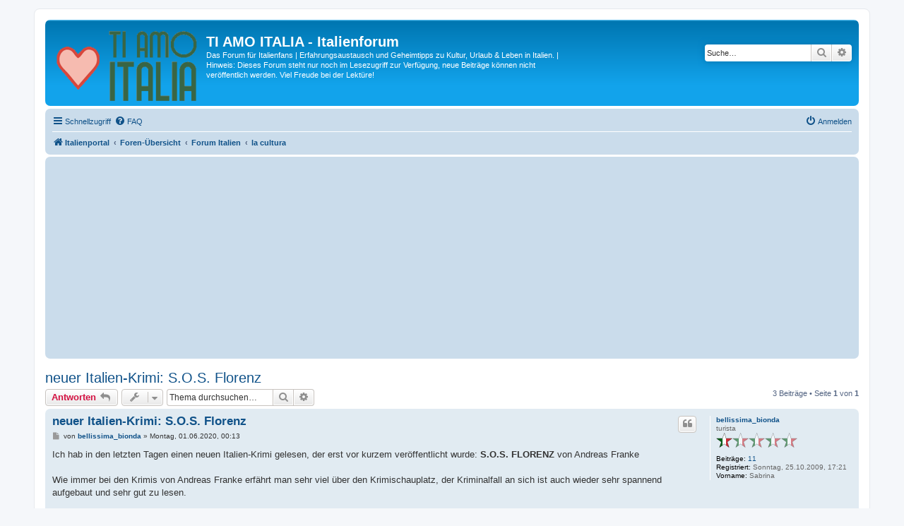

--- FILE ---
content_type: text/html; charset=UTF-8
request_url: https://forum.tiamoitalia.de/viewtopic.php?p=76279&sid=0e5a74109a66d5da2fde80559a149915
body_size: 7993
content:
<!DOCTYPE html>
<html dir="ltr" lang="de">
<head>
<meta charset="utf-8" />
<meta http-equiv="X-UA-Compatible" content="IE=edge">
<meta name="viewport" content="width=device-width, initial-scale=1" />

<title>neuer Italien-Krimi:  S.O.S. Florenz - TI AMO ITALIA - Italienforum</title>

	<link rel="alternate" type="application/atom+xml" title="Feed - TI AMO ITALIA - Italienforum" href="/app.php/feed?sid=2f0ce5623b446251dd9e699d4b566fa8">		<link rel="alternate" type="application/atom+xml" title="Feed - Alle Foren" href="/app.php/feed/forums?sid=2f0ce5623b446251dd9e699d4b566fa8">					
	<link rel="canonical" href="https://forum.tiamoitalia.de/viewtopic.php?t=26488">

<!--
	phpBB style name: prosilver
	Based on style:   prosilver (this is the default phpBB3 style)
	Original author:  Tom Beddard ( http://www.subBlue.com/ )
	Modified by:      Martin van Haaren ( https://www.smartissimo.com/ )
-->

<link href="./assets/css/font-awesome.min.css?assets_version=108" rel="stylesheet">
<link href="./styles/prosilver_child/theme/stylesheet.css?assets_version=108" rel="stylesheet">
<link href="./styles/prosilver_child/theme/de/stylesheet.css?assets_version=108" rel="stylesheet">




<!--[if lte IE 9]>
	<link href="./styles/prosilver_child/theme/tweaks.css?assets_version=108" rel="stylesheet">
<![endif]-->





<!-- Adserver -->
<script type='text/javascript' src='http://partner.googleadservices.com/gampad/google_service.js'>
</script>
<script type='text/javascript'>
GS_googleAddAdSenseService("ca-pub-4237841868863665");
GS_googleEnableAllServices();
</script>
<script type='text/javascript'>
GA_googleAddSlot("ca-pub-4237841868863665", "TA-Forum_Banner-Ad-Top");
GA_googleAddSlot("ca-pub-4237841868863665", "TA-Forum_Banner-Ad-Cloud");
GA_googleAddSlot("ca-pub-4237841868863665", "TA-Forum_Banner-Ad-Not-Logged");
GA_googleAddSlot("ca-pub-4237841868863665", "TA-Forum_Banner-Ad-LoggedIn");
GA_googleAddSlot("ca-pub-4237841868863665", "TA-Forum_Banner-Ad-Content");
GA_googleAddSlot("ca-pub-4237841868863665", "TA-Forum_Banner-Ad-Footer");
</script>
<script type='text/javascript'>
GA_googleFetchAds();
</script>
<!-- /Adserver -->
</head>
<body id="phpbb" class="nojs notouch section-viewtopic ltr ">


<div id="wrap" class="wrap">
	<a id="top" class="top-anchor" accesskey="t"></a>
	<div id="page-header">
		<div class="headerbar" role="banner">
					<div class="inner">

			<div id="site-description" class="site-description">
		<a id="logo" class="logo" href="https://www.tiamoitalia.de/" title="Italienportal">
					<span class="site_logo"></span>
				</a>
				<h1>TI AMO ITALIA - Italienforum</h1>
				<p>Das Forum für Italienfans | Erfahrungsaustausch und Geheimtipps zu Kultur, Urlaub &amp; Leben in Italien. | Hinweis: Dieses Forum steht nur noch im Lesezugriff zur Verfügung, neue Beiträge können nicht veröffentlich werden. Viel Freude bei der Lektüre!</p>
				<p class="skiplink"><a href="#start_here">Zum Inhalt</a></p>
			</div>

									<div id="search-box" class="search-box search-header" role="search">
				<form action="./search.php?sid=2f0ce5623b446251dd9e699d4b566fa8" method="get" id="search">
				<fieldset>
					<input name="keywords" id="keywords" type="search" maxlength="128" title="Suche nach Wörtern" class="inputbox search tiny" size="20" value="" placeholder="Suche…" />
					<button class="button button-search" type="submit" title="Suche">
						<i class="icon fa-search fa-fw" aria-hidden="true"></i><span class="sr-only">Suche</span>
					</button>
					<a href="./search.php?sid=2f0ce5623b446251dd9e699d4b566fa8" class="button button-search-end" title="Erweiterte Suche">
						<i class="icon fa-cog fa-fw" aria-hidden="true"></i><span class="sr-only">Erweiterte Suche</span>
					</a>
					<input type="hidden" name="sid" value="2f0ce5623b446251dd9e699d4b566fa8" />

				</fieldset>
				</form>
			</div>
						
			</div>
					</div>
				<div class="navbar" role="navigation">
	<div class="inner">

	<ul id="nav-main" class="nav-main linklist" role="menubar">

		<li id="quick-links" class="quick-links dropdown-container responsive-menu" data-skip-responsive="true">
			<a href="#" class="dropdown-trigger">
				<i class="icon fa-bars fa-fw" aria-hidden="true"></i><span>Schnellzugriff</span>
			</a>
			<div class="dropdown">
				<div class="pointer"><div class="pointer-inner"></div></div>
				<ul class="dropdown-contents" role="menu">
					
											<li class="separator"></li>
																									<li>
								<a href="./search.php?search_id=unanswered&amp;sid=2f0ce5623b446251dd9e699d4b566fa8" role="menuitem">
									<i class="icon fa-file-o fa-fw icon-gray" aria-hidden="true"></i><span>Unbeantwortete Themen</span>
								</a>
							</li>
							<li>
								<a href="./search.php?search_id=active_topics&amp;sid=2f0ce5623b446251dd9e699d4b566fa8" role="menuitem">
									<i class="icon fa-file-o fa-fw icon-blue" aria-hidden="true"></i><span>Aktive Themen</span>
								</a>
							</li>
							<li class="separator"></li>
							<li>
								<a href="./search.php?sid=2f0ce5623b446251dd9e699d4b566fa8" role="menuitem">
									<i class="icon fa-search fa-fw" aria-hidden="true"></i><span>Suche</span>
								</a>
							</li>
					
										<li class="separator"></li>

									</ul>
			</div>
		</li>

				<li data-skip-responsive="true">
			<a href="/app.php/help/faq?sid=2f0ce5623b446251dd9e699d4b566fa8" rel="help" title="Häufig gestellte Fragen" role="menuitem">
				<i class="icon fa-question-circle fa-fw" aria-hidden="true"></i><span>FAQ</span>
			</a>
		</li>
						
			<li class="rightside"  data-skip-responsive="true">
			<a href="./ucp.php?mode=login&amp;redirect=viewtopic.php%3Fp%3D76279&amp;sid=2f0ce5623b446251dd9e699d4b566fa8" title="Anmelden" accesskey="x" role="menuitem">
				<i class="icon fa-power-off fa-fw" aria-hidden="true"></i><span>Anmelden</span>
			</a>
		</li>
						</ul>

	<ul id="nav-breadcrumbs" class="nav-breadcrumbs linklist navlinks" role="menubar">
				
		
		<li class="breadcrumbs" itemscope itemtype="https://schema.org/BreadcrumbList">

							<span class="crumb" itemtype="https://schema.org/ListItem" itemprop="itemListElement" itemscope><a itemprop="item" href="https://www.tiamoitalia.de/" data-navbar-reference="home"><i class="icon fa-home fa-fw" aria-hidden="true"></i><span itemprop="name">Italienportal</span></a><meta itemprop="position" content="1" /></span>
			
							<span class="crumb" itemtype="https://schema.org/ListItem" itemprop="itemListElement" itemscope><a itemprop="item" href="./index.php?sid=2f0ce5623b446251dd9e699d4b566fa8" accesskey="h" data-navbar-reference="index"><span itemprop="name">Foren-Übersicht</span></a><meta itemprop="position" content="2" /></span>

											
								<span class="crumb" itemtype="https://schema.org/ListItem" itemprop="itemListElement" itemscope data-forum-id="44"><a itemprop="item" href="./viewforum.php?f=44&amp;sid=2f0ce5623b446251dd9e699d4b566fa8"><span itemprop="name">Forum Italien</span></a><meta itemprop="position" content="3" /></span>
															
								<span class="crumb" itemtype="https://schema.org/ListItem" itemprop="itemListElement" itemscope data-forum-id="52"><a itemprop="item" href="./viewforum.php?f=52&amp;sid=2f0ce5623b446251dd9e699d4b566fa8"><span itemprop="name">la cultura</span></a><meta itemprop="position" content="4" /></span>
							
					</li>

		
					<li class="rightside responsive-search">
				<a href="./search.php?sid=2f0ce5623b446251dd9e699d4b566fa8" title="Zeigt die erweiterten Suchoptionen an" role="menuitem">
					<i class="icon fa-search fa-fw" aria-hidden="true"></i><span class="sr-only">Suche</span>
				</a>
			</li>
			</ul>

	</div>
</div>

<div class="navbar" style="margin-top:3px;">
	<div class="inner">
		<script async src="//pagead2.googlesyndication.com/pagead/js/adsbygoogle.js"></script>
		<!-- TA - Forum header logout -->
		<ins class="adsbygoogle"
			 style="display:block"
			 data-ad-client="ca-pub-4237841868863665"
			 data-ad-slot="6687364347"
			 data-ad-format="auto"></ins>
		<script>
		(adsbygoogle = window.adsbygoogle || []).push({});
		</script>
	</div>
</div>
	</div>

	
	<a id="start_here" class="anchor"></a>
	<div id="page-body" class="page-body" role="main">
		
		
<h2 class="topic-title"><a href="./viewtopic.php?t=26488&amp;sid=2f0ce5623b446251dd9e699d4b566fa8">neuer Italien-Krimi:  S.O.S. Florenz</a></h2>
<!-- NOTE: remove the style="display: none" when you want to have the forum description on the topic body -->
<div style="display: none !important;">Literatur, Film, Kunst, Musik - hier wird <strong class="text-strong">Kultur</strong> gepflegt!<br /></div>


<div class="action-bar bar-top">
	
			<a href="./posting.php?mode=reply&amp;t=26488&amp;sid=2f0ce5623b446251dd9e699d4b566fa8" class="button" title="Antwort erstellen">
							<span>Antworten</span> <i class="icon fa-reply fa-fw" aria-hidden="true"></i>
					</a>
	
			<div class="dropdown-container dropdown-button-control topic-tools">
		<span title="Themen-Optionen" class="button button-secondary dropdown-trigger dropdown-select">
			<i class="icon fa-wrench fa-fw" aria-hidden="true"></i>
			<span class="caret"><i class="icon fa-sort-down fa-fw" aria-hidden="true"></i></span>
		</span>
		<div class="dropdown">
			<div class="pointer"><div class="pointer-inner"></div></div>
			<ul class="dropdown-contents">
																												<li>
					<a href="./viewtopic.php?t=26488&amp;sid=2f0ce5623b446251dd9e699d4b566fa8&amp;view=print" title="Druckansicht" accesskey="p">
						<i class="icon fa-print fa-fw" aria-hidden="true"></i><span>Druckansicht</span>
					</a>
				</li>
											</ul>
		</div>
	</div>
	
			<div class="search-box" role="search">
			<form method="get" id="topic-search" action="./search.php?sid=2f0ce5623b446251dd9e699d4b566fa8">
			<fieldset>
				<input class="inputbox search tiny"  type="search" name="keywords" id="search_keywords" size="20" placeholder="Thema durchsuchen…" />
				<button class="button button-search" type="submit" title="Suche">
					<i class="icon fa-search fa-fw" aria-hidden="true"></i><span class="sr-only">Suche</span>
				</button>
				<a href="./search.php?sid=2f0ce5623b446251dd9e699d4b566fa8" class="button button-search-end" title="Erweiterte Suche">
					<i class="icon fa-cog fa-fw" aria-hidden="true"></i><span class="sr-only">Erweiterte Suche</span>
				</a>
				<input type="hidden" name="t" value="26488" />
<input type="hidden" name="sf" value="msgonly" />
<input type="hidden" name="sid" value="2f0ce5623b446251dd9e699d4b566fa8" />

			</fieldset>
			</form>
		</div>
	
			<div class="pagination">
			3 Beiträge
							&bull; Seite <strong>1</strong> von <strong>1</strong>
					</div>
		</div>




			<div id="p76276" class="post has-profile bg2">
		<div class="inner">

		<dl class="postprofile" id="profile76276">
			<dt class="has-profile-rank no-avatar">
				<div class="avatar-container">
																			</div>
								<a href="./memberlist.php?mode=viewprofile&amp;u=1330&amp;sid=2f0ce5623b446251dd9e699d4b566fa8" class="username">bellissima_bionda</a>							</dt>

						<dd class="profile-rank">turista<br /><img src="./images/ranks/rank1.png" alt="turista" title="turista" /></dd>			
		<dd class="profile-posts"><strong>Beiträge:</strong> <a href="./search.php?author_id=1330&amp;sr=posts&amp;sid=2f0ce5623b446251dd9e699d4b566fa8">11</a></dd>		<dd class="profile-joined"><strong>Registriert:</strong> Sonntag, 25.10.2009, 17:21</dd>		
		
											<dd class="profile-custom-field profile-vorname"><strong>Vorname:</strong> Sabrina</dd>
							
						
		</dl>

		<div class="postbody">
						<div id="post_content76276">

					<h3 class="first">
						<a href="./viewtopic.php?p=76276&amp;sid=2f0ce5623b446251dd9e699d4b566fa8#p76276">neuer Italien-Krimi:  S.O.S. Florenz</a>
		</h3>

													<ul class="post-buttons">
																																									<li>
							<a href="./posting.php?mode=quote&amp;p=76276&amp;sid=2f0ce5623b446251dd9e699d4b566fa8" title="Mit Zitat antworten" class="button button-icon-only">
								<i class="icon fa-quote-left fa-fw" aria-hidden="true"></i><span class="sr-only">Zitieren</span>
							</a>
						</li>
														</ul>
							
						<p class="author">
									<a class="unread" href="./viewtopic.php?p=76276&amp;sid=2f0ce5623b446251dd9e699d4b566fa8#p76276" title="Beitrag">
						<i class="icon fa-file fa-fw icon-lightgray icon-md" aria-hidden="true"></i><span class="sr-only">Beitrag</span>
					</a>
								<span class="responsive-hide">von <strong><a href="./memberlist.php?mode=viewprofile&amp;u=1330&amp;sid=2f0ce5623b446251dd9e699d4b566fa8" class="username">bellissima_bionda</a></strong> &raquo; </span><time datetime="2020-05-31T22:13:13+00:00">Montag, 01.06.2020, 00:13</time>
			</p>
			
			
			
			
			<div class="content">Ich hab in den letzten Tagen einen neuen Italien-Krimi gelesen, der erst vor kurzem veröffentlicht wurde: <strong class="text-strong"> S.O.S. FLORENZ</strong> von Andreas Franke<br>
<br>
Wie immer bei den Krimis von Andreas Franke erfährt man sehr viel über den Krimischauplatz, der Kriminalfall an sich ist auch wieder sehr spannend aufgebaut und sehr gut zu lesen.<br>
<br>
Viele Infos dazu sowie die Links zum ebook und zum Taschenbuch gibts auf der Autoren-Homepage<br>
<a href="http://www.andreasfranke-rosenheim.de" class="postlink">www.andreasfranke-rosenheim.de</a><br>
<br>
Viel Spaß beim Lesen !</div>

			
			
									
						
										
						</div>

		</div>

				<div class="back2top">
						<a href="#top" class="top" title="Nach oben">
				<i class="icon fa-chevron-circle-up fa-fw icon-gray" aria-hidden="true"></i>
				<span class="sr-only">Nach oben</span>
			</a>
					</div>
		
		</div>
	</div>

				<div id="p76277" class="post has-profile bg1">
		<div class="inner">

		<dl class="postprofile" id="profile76277">
			<dt class="has-profile-rank has-avatar">
				<div class="avatar-container">
																<a href="./memberlist.php?mode=viewprofile&amp;u=2&amp;sid=2f0ce5623b446251dd9e699d4b566fa8" class="avatar"><img class="avatar" src="./download/file.php?avatar=2_1254151368.jpg" width="100" height="75" alt="Benutzeravatar" /></a>														</div>
								<a href="./memberlist.php?mode=viewprofile&amp;u=2&amp;sid=2f0ce5623b446251dd9e699d4b566fa8" style="color: #0B4D73;" class="username-coloured">smart</a>							</dt>

						<dd class="profile-rank">fondatore<br /><img src="./images/ranks/rank-staff.png" alt="fondatore" title="fondatore" /></dd>			
		<dd class="profile-posts"><strong>Beiträge:</strong> <a href="./search.php?author_id=2&amp;sr=posts&amp;sid=2f0ce5623b446251dd9e699d4b566fa8">1397</a></dd>		<dd class="profile-joined"><strong>Registriert:</strong> Montag, 24.01.2005, 14:53</dd>		
		
											<dd class="profile-custom-field profile-vorname"><strong>Vorname:</strong> Martin</dd>
																	<dd class="profile-custom-field profile-phpbb_location"><strong>Wohnort:</strong> Hamburg</dd>
																	
							<dd class="profile-contact">
				<strong>Kontaktdaten:</strong>
				<div class="dropdown-container dropdown-left">
					<a href="#" class="dropdown-trigger" title="Kontaktdaten von smart">
						<i class="icon fa-commenting-o fa-fw icon-lg" aria-hidden="true"></i><span class="sr-only">Kontaktdaten von smart</span>
					</a>
					<div class="dropdown">
						<div class="pointer"><div class="pointer-inner"></div></div>
						<div class="dropdown-contents contact-icons">
																																								<div>
																	<a href="https://www.tiamoitalia.de" title="Website">
										<span class="contact-icon phpbb_website-icon">Website</span>									</a>
																																																<a href="https://facebook.com/tiamoitalia/" title="Facebook">
										<span class="contact-icon phpbb_facebook-icon">Facebook</span>									</a>
																																																<a href="https://twitter.com/tiamoitalia" title="Twitter" class="last-cell">
										<span class="contact-icon phpbb_twitter-icon">Twitter</span>									</a>
																	</div>
																					</div>
					</div>
				</div>
			</dd>
				
		</dl>

		<div class="postbody">
						<div id="post_content76277">

					<h3 >
						<a href="./viewtopic.php?p=76277&amp;sid=2f0ce5623b446251dd9e699d4b566fa8#p76277">Re: neuer Italien-Krimi:  S.O.S. Florenz</a>
		</h3>

													<ul class="post-buttons">
																																									<li>
							<a href="./posting.php?mode=quote&amp;p=76277&amp;sid=2f0ce5623b446251dd9e699d4b566fa8" title="Mit Zitat antworten" class="button button-icon-only">
								<i class="icon fa-quote-left fa-fw" aria-hidden="true"></i><span class="sr-only">Zitieren</span>
							</a>
						</li>
														</ul>
							
						<p class="author">
									<a class="unread" href="./viewtopic.php?p=76277&amp;sid=2f0ce5623b446251dd9e699d4b566fa8#p76277" title="Beitrag">
						<i class="icon fa-file fa-fw icon-lightgray icon-md" aria-hidden="true"></i><span class="sr-only">Beitrag</span>
					</a>
								<span class="responsive-hide">von <strong><a href="./memberlist.php?mode=viewprofile&amp;u=2&amp;sid=2f0ce5623b446251dd9e699d4b566fa8" style="color: #0B4D73;" class="username-coloured">smart</a></strong> &raquo; </span><time datetime="2020-06-06T08:39:03+00:00">Samstag, 06.06.2020, 10:39</time>
			</p>
			
			
			
			
			<div class="content">Hallo,<br>
<br>
da du hier ausschließlich Bücher von Andreas Franke empfiehlst: Magst du der Transparenz halber einmal verraten, ob du neutraler Fan bist, oder ihr verwandt oder verschwägert seid?<br>
<br>
Danke!</div>

			
			
									
						
							<div id="sig76277" class="signature">Achtzehn Jahre Italienforum auf TIAMOITALIA! Mehr als 1.200 Italienliebhaber haben knapp 50.000 Beiträge verfasst. Das freut uns! <img class="smilies" src="./images/smilies/flag.gif" width="30" height="16" alt=":flag:" title="flag"></div>			
						</div>

		</div>

				<div class="back2top">
						<a href="#top" class="top" title="Nach oben">
				<i class="icon fa-chevron-circle-up fa-fw icon-gray" aria-hidden="true"></i>
				<span class="sr-only">Nach oben</span>
			</a>
					</div>
		
		</div>
	</div>

				<div id="p76279" class="post has-profile bg2">
		<div class="inner">

		<dl class="postprofile" id="profile76279">
			<dt class="has-profile-rank has-avatar">
				<div class="avatar-container">
																<a href="./memberlist.php?mode=viewprofile&amp;u=201&amp;sid=2f0ce5623b446251dd9e699d4b566fa8" class="avatar"><img class="avatar" src="./download/file.php?avatar=201_1373368071.jpg" width="61" height="100" alt="Benutzeravatar" /></a>														</div>
								<a href="./memberlist.php?mode=viewprofile&amp;u=201&amp;sid=2f0ce5623b446251dd9e699d4b566fa8" class="username">lanonna</a>							</dt>

						<dd class="profile-rank">membro onorario<br /><img src="./images/ranks/rank5.png" alt="membro onorario" title="membro onorario" /></dd>			
		<dd class="profile-posts"><strong>Beiträge:</strong> <a href="./search.php?author_id=201&amp;sr=posts&amp;sid=2f0ce5623b446251dd9e699d4b566fa8">6996</a></dd>		<dd class="profile-joined"><strong>Registriert:</strong> Mittwoch, 14.06.2006, 23:59</dd>		
		
																<dd class="profile-custom-field profile-phpbb_location"><strong>Wohnort:</strong> Villa Felicità</dd>
							
							<dd class="profile-contact">
				<strong>Kontaktdaten:</strong>
				<div class="dropdown-container dropdown-left">
					<a href="#" class="dropdown-trigger" title="Kontaktdaten von lanonna">
						<i class="icon fa-commenting-o fa-fw icon-lg" aria-hidden="true"></i><span class="sr-only">Kontaktdaten von lanonna</span>
					</a>
					<div class="dropdown">
						<div class="pointer"><div class="pointer-inner"></div></div>
						<div class="dropdown-contents contact-icons">
																																								<div>
																	<a href="http://www.maremio.jimdo.com" title="Website" class="last-cell">
										<span class="contact-icon phpbb_website-icon">Website</span>									</a>
																	</div>
																					</div>
					</div>
				</div>
			</dd>
				
		</dl>

		<div class="postbody">
						<div id="post_content76279">

					<h3 >
						<a href="./viewtopic.php?p=76279&amp;sid=2f0ce5623b446251dd9e699d4b566fa8#p76279">Re: neuer Italien-Krimi:  S.O.S. Florenz</a>
		</h3>

													<ul class="post-buttons">
																																									<li>
							<a href="./posting.php?mode=quote&amp;p=76279&amp;sid=2f0ce5623b446251dd9e699d4b566fa8" title="Mit Zitat antworten" class="button button-icon-only">
								<i class="icon fa-quote-left fa-fw" aria-hidden="true"></i><span class="sr-only">Zitieren</span>
							</a>
						</li>
														</ul>
							
						<p class="author">
									<a class="unread" href="./viewtopic.php?p=76279&amp;sid=2f0ce5623b446251dd9e699d4b566fa8#p76279" title="Beitrag">
						<i class="icon fa-file fa-fw icon-lightgray icon-md" aria-hidden="true"></i><span class="sr-only">Beitrag</span>
					</a>
								<span class="responsive-hide">von <strong><a href="./memberlist.php?mode=viewprofile&amp;u=201&amp;sid=2f0ce5623b446251dd9e699d4b566fa8" class="username">lanonna</a></strong> &raquo; </span><time datetime="2020-10-18T15:43:18+00:00">Sonntag, 18.10.2020, 17:43</time>
			</p>
			
			
			
			
			<div class="content">In dem Apartment in Florenz, das - so weit ich weiß - im Roman vorkommt, haben wir eine wunderbare Woche verbracht- <br>
<br>
Allerdings hatten wir keine Zeit, in das Buch zu schauen.<br>
<br>
Lanonna</div>

			
			
									
						
							<div id="sig76279" class="signature">Freunde wirst du viele lieben, wie es Muscheln gibt am Meer,<br>
doch die Schalen, die dort liegen, sind gewöhnlich alle leer.<br>
Autor unbekannt</div>			
						</div>

		</div>

				<div class="back2top">
						<a href="#top" class="top" title="Nach oben">
				<i class="icon fa-chevron-circle-up fa-fw icon-gray" aria-hidden="true"></i>
				<span class="sr-only">Nach oben</span>
			</a>
					</div>
		
		</div>
	</div>

	

	<div class="action-bar bar-bottom">
	
			<a href="./posting.php?mode=reply&amp;t=26488&amp;sid=2f0ce5623b446251dd9e699d4b566fa8" class="button" title="Antwort erstellen">
							<span>Antworten</span> <i class="icon fa-reply fa-fw" aria-hidden="true"></i>
					</a>
		
		<div class="dropdown-container dropdown-button-control topic-tools">
		<span title="Themen-Optionen" class="button button-secondary dropdown-trigger dropdown-select">
			<i class="icon fa-wrench fa-fw" aria-hidden="true"></i>
			<span class="caret"><i class="icon fa-sort-down fa-fw" aria-hidden="true"></i></span>
		</span>
		<div class="dropdown">
			<div class="pointer"><div class="pointer-inner"></div></div>
			<ul class="dropdown-contents">
																												<li>
					<a href="./viewtopic.php?t=26488&amp;sid=2f0ce5623b446251dd9e699d4b566fa8&amp;view=print" title="Druckansicht" accesskey="p">
						<i class="icon fa-print fa-fw" aria-hidden="true"></i><span>Druckansicht</span>
					</a>
				</li>
											</ul>
		</div>
	</div>

			<form method="post" action="./viewtopic.php?t=26488&amp;sid=2f0ce5623b446251dd9e699d4b566fa8">
		<div class="dropdown-container dropdown-container-left dropdown-button-control sort-tools">
	<span title="Anzeige- und Sortierungs-Einstellungen" class="button button-secondary dropdown-trigger dropdown-select">
		<i class="icon fa-sort-amount-asc fa-fw" aria-hidden="true"></i>
		<span class="caret"><i class="icon fa-sort-down fa-fw" aria-hidden="true"></i></span>
	</span>
	<div class="dropdown hidden">
		<div class="pointer"><div class="pointer-inner"></div></div>
		<div class="dropdown-contents">
			<fieldset class="display-options">
							<label>Anzeigen: <select name="st" id="st"><option value="0" selected="selected">Alle Beiträge</option><option value="1">1 Tag</option><option value="7">7 Tage</option><option value="14">2 Wochen</option><option value="30">1 Monat</option><option value="90">3 Monate</option><option value="180">6 Monate</option><option value="365">1 Jahr</option></select></label>
								<label>Sortiere nach: <select name="sk" id="sk"><option value="a">Autor</option><option value="t" selected="selected">Erstellungsdatum</option><option value="s">Betreff</option></select></label>
				<label>Richtung: <select name="sd" id="sd"><option value="a" selected="selected">Aufsteigend</option><option value="d">Absteigend</option></select></label>
								<hr class="dashed" />
				<input type="submit" class="button2" name="sort" value="Los" />
						</fieldset>
		</div>
	</div>
</div>
		</form>
	
	
	
			<div class="pagination">
			3 Beiträge
							&bull; Seite <strong>1</strong> von <strong>1</strong>
					</div>
	</div>


<div class="action-bar actions-jump">
		<p class="jumpbox-return">
		<a href="./viewforum.php?f=52&amp;sid=2f0ce5623b446251dd9e699d4b566fa8" class="left-box arrow-left" accesskey="r">
			<i class="icon fa-angle-left fa-fw icon-black" aria-hidden="true"></i><span>Zurück zu „la cultura“</span>
		</a>
	</p>
	
		<div class="jumpbox dropdown-container dropdown-container-right dropdown-up dropdown-left dropdown-button-control" id="jumpbox">
			<span title="Gehe zu" class="button button-secondary dropdown-trigger dropdown-select">
				<span>Gehe zu</span>
				<span class="caret"><i class="icon fa-sort-down fa-fw" aria-hidden="true"></i></span>
			</span>
		<div class="dropdown">
			<div class="pointer"><div class="pointer-inner"></div></div>
			<ul class="dropdown-contents">
																				<li><a href="./viewforum.php?f=43&amp;sid=2f0ce5623b446251dd9e699d4b566fa8" class="jumpbox-cat-link"> <span> di grande attualità</span></a></li>
																<li><a href="./viewforum.php?f=4&amp;sid=2f0ce5623b446251dd9e699d4b566fa8" class="jumpbox-sub-link"><span class="spacer"></span> <span>&#8627; &nbsp; la novità e l'aiuto</span></a></li>
																<li><a href="./viewforum.php?f=55&amp;sid=2f0ce5623b446251dd9e699d4b566fa8" class="jumpbox-sub-link"><span class="spacer"></span> <span>&#8627; &nbsp; ci presentiamo</span></a></li>
																<li><a href="./viewforum.php?f=44&amp;sid=2f0ce5623b446251dd9e699d4b566fa8" class="jumpbox-cat-link"> <span> Forum Italien</span></a></li>
																<li><a href="./viewforum.php?f=35&amp;sid=2f0ce5623b446251dd9e699d4b566fa8" class="jumpbox-sub-link"><span class="spacer"></span> <span>&#8627; &nbsp; LA PIAZZA</span></a></li>
																<li><a href="./viewforum.php?f=36&amp;sid=2f0ce5623b446251dd9e699d4b566fa8" class="jumpbox-sub-link"><span class="spacer"></span> <span>&#8627; &nbsp; l'approfondimento</span></a></li>
																<li><a href="./viewforum.php?f=28&amp;sid=2f0ce5623b446251dd9e699d4b566fa8" class="jumpbox-sub-link"><span class="spacer"></span> <span>&#8627; &nbsp; la chiacchierata italiana</span></a></li>
																<li><a href="./viewforum.php?f=52&amp;sid=2f0ce5623b446251dd9e699d4b566fa8" class="jumpbox-sub-link"><span class="spacer"></span> <span>&#8627; &nbsp; la cultura</span></a></li>
																<li><a href="./viewforum.php?f=31&amp;sid=2f0ce5623b446251dd9e699d4b566fa8" class="jumpbox-sub-link"><span class="spacer"></span> <span>&#8627; &nbsp; il passaparola</span></a></li>
																<li><a href="./viewforum.php?f=42&amp;sid=2f0ce5623b446251dd9e699d4b566fa8" class="jumpbox-sub-link"><span class="spacer"></span><span class="spacer"></span> <span>&#8627; &nbsp; facciamo un giro</span></a></li>
																<li><a href="./viewforum.php?f=38&amp;sid=2f0ce5623b446251dd9e699d4b566fa8" class="jumpbox-sub-link"><span class="spacer"></span><span class="spacer"></span> <span>&#8627; &nbsp; il quartiere</span></a></li>
																<li><a href="./viewforum.php?f=41&amp;sid=2f0ce5623b446251dd9e699d4b566fa8" class="jumpbox-sub-link"><span class="spacer"></span> <span>&#8627; &nbsp; il notiziario</span></a></li>
																<li><a href="./viewforum.php?f=33&amp;sid=2f0ce5623b446251dd9e699d4b566fa8" class="jumpbox-sub-link"><span class="spacer"></span> <span>&#8627; &nbsp; l'arte culinaria</span></a></li>
																<li><a href="./viewforum.php?f=34&amp;sid=2f0ce5623b446251dd9e699d4b566fa8" class="jumpbox-sub-link"><span class="spacer"></span> <span>&#8627; &nbsp; la cornice</span></a></li>
																<li><a href="./viewforum.php?f=46&amp;sid=2f0ce5623b446251dd9e699d4b566fa8" class="jumpbox-sub-link"><span class="spacer"></span> <span>&#8627; &nbsp; Italien nach Regionen</span></a></li>
																<li><a href="./viewforum.php?f=7&amp;sid=2f0ce5623b446251dd9e699d4b566fa8" class="jumpbox-sub-link"><span class="spacer"></span><span class="spacer"></span> <span>&#8627; &nbsp; Abruzzen</span></a></li>
																<li><a href="./viewforum.php?f=8&amp;sid=2f0ce5623b446251dd9e699d4b566fa8" class="jumpbox-sub-link"><span class="spacer"></span><span class="spacer"></span> <span>&#8627; &nbsp; Aostatal</span></a></li>
																<li><a href="./viewforum.php?f=9&amp;sid=2f0ce5623b446251dd9e699d4b566fa8" class="jumpbox-sub-link"><span class="spacer"></span><span class="spacer"></span> <span>&#8627; &nbsp; Apulien</span></a></li>
																<li><a href="./viewforum.php?f=10&amp;sid=2f0ce5623b446251dd9e699d4b566fa8" class="jumpbox-sub-link"><span class="spacer"></span><span class="spacer"></span> <span>&#8627; &nbsp; Basilikata</span></a></li>
																<li><a href="./viewforum.php?f=11&amp;sid=2f0ce5623b446251dd9e699d4b566fa8" class="jumpbox-sub-link"><span class="spacer"></span><span class="spacer"></span> <span>&#8627; &nbsp; Emilia-Romagna</span></a></li>
																<li><a href="./viewforum.php?f=12&amp;sid=2f0ce5623b446251dd9e699d4b566fa8" class="jumpbox-sub-link"><span class="spacer"></span><span class="spacer"></span> <span>&#8627; &nbsp; Friaul-Julisch Venetien</span></a></li>
																<li><a href="./viewforum.php?f=13&amp;sid=2f0ce5623b446251dd9e699d4b566fa8" class="jumpbox-sub-link"><span class="spacer"></span><span class="spacer"></span> <span>&#8627; &nbsp; Kalabrien</span></a></li>
																<li><a href="./viewforum.php?f=14&amp;sid=2f0ce5623b446251dd9e699d4b566fa8" class="jumpbox-sub-link"><span class="spacer"></span><span class="spacer"></span> <span>&#8627; &nbsp; Kampanien</span></a></li>
																<li><a href="./viewforum.php?f=15&amp;sid=2f0ce5623b446251dd9e699d4b566fa8" class="jumpbox-sub-link"><span class="spacer"></span><span class="spacer"></span> <span>&#8627; &nbsp; Latium</span></a></li>
																<li><a href="./viewforum.php?f=16&amp;sid=2f0ce5623b446251dd9e699d4b566fa8" class="jumpbox-sub-link"><span class="spacer"></span><span class="spacer"></span> <span>&#8627; &nbsp; Ligurien</span></a></li>
																<li><a href="./viewforum.php?f=17&amp;sid=2f0ce5623b446251dd9e699d4b566fa8" class="jumpbox-sub-link"><span class="spacer"></span><span class="spacer"></span> <span>&#8627; &nbsp; Lombardei</span></a></li>
																<li><a href="./viewforum.php?f=18&amp;sid=2f0ce5623b446251dd9e699d4b566fa8" class="jumpbox-sub-link"><span class="spacer"></span><span class="spacer"></span> <span>&#8627; &nbsp; Marken</span></a></li>
																<li><a href="./viewforum.php?f=19&amp;sid=2f0ce5623b446251dd9e699d4b566fa8" class="jumpbox-sub-link"><span class="spacer"></span><span class="spacer"></span> <span>&#8627; &nbsp; Molise</span></a></li>
																<li><a href="./viewforum.php?f=20&amp;sid=2f0ce5623b446251dd9e699d4b566fa8" class="jumpbox-sub-link"><span class="spacer"></span><span class="spacer"></span> <span>&#8627; &nbsp; Piemont</span></a></li>
																<li><a href="./viewforum.php?f=21&amp;sid=2f0ce5623b446251dd9e699d4b566fa8" class="jumpbox-sub-link"><span class="spacer"></span><span class="spacer"></span> <span>&#8627; &nbsp; Sardinien</span></a></li>
																<li><a href="./viewforum.php?f=39&amp;sid=2f0ce5623b446251dd9e699d4b566fa8" class="jumpbox-sub-link"><span class="spacer"></span><span class="spacer"></span> <span>&#8627; &nbsp; Sizilien</span></a></li>
																<li><a href="./viewforum.php?f=22&amp;sid=2f0ce5623b446251dd9e699d4b566fa8" class="jumpbox-sub-link"><span class="spacer"></span><span class="spacer"></span> <span>&#8627; &nbsp; Toskana</span></a></li>
																<li><a href="./viewforum.php?f=23&amp;sid=2f0ce5623b446251dd9e699d4b566fa8" class="jumpbox-sub-link"><span class="spacer"></span><span class="spacer"></span> <span>&#8627; &nbsp; Trentino und Südtirol</span></a></li>
																<li><a href="./viewforum.php?f=24&amp;sid=2f0ce5623b446251dd9e699d4b566fa8" class="jumpbox-sub-link"><span class="spacer"></span><span class="spacer"></span> <span>&#8627; &nbsp; Umbrien</span></a></li>
																<li><a href="./viewforum.php?f=25&amp;sid=2f0ce5623b446251dd9e699d4b566fa8" class="jumpbox-sub-link"><span class="spacer"></span><span class="spacer"></span> <span>&#8627; &nbsp; Venetien</span></a></li>
																<li><a href="./viewforum.php?f=27&amp;sid=2f0ce5623b446251dd9e699d4b566fa8" class="jumpbox-sub-link"><span class="spacer"></span><span class="spacer"></span> <span>&#8627; &nbsp; San Marino</span></a></li>
																<li><a href="./viewforum.php?f=26&amp;sid=2f0ce5623b446251dd9e699d4b566fa8" class="jumpbox-sub-link"><span class="spacer"></span><span class="spacer"></span> <span>&#8627; &nbsp; Vatikanstadt</span></a></li>
																<li><a href="./viewforum.php?f=45&amp;sid=2f0ce5623b446251dd9e699d4b566fa8" class="jumpbox-cat-link"> <span> Schule &amp; Uni</span></a></li>
																<li><a href="./viewforum.php?f=32&amp;sid=2f0ce5623b446251dd9e699d4b566fa8" class="jumpbox-sub-link"><span class="spacer"></span> <span>&#8627; &nbsp; la scuola</span></a></li>
																<li><a href="./viewforum.php?f=37&amp;sid=2f0ce5623b446251dd9e699d4b566fa8" class="jumpbox-sub-link"><span class="spacer"></span> <span>&#8627; &nbsp; l'università</span></a></li>
											</ul>
		</div>
	</div>

	</div>




			</div>


<div id="page-footer" class="page-footer" role="contentinfo">
	<div class="navbar" style="margin-bottom:3px;">
	<div class="inner">
		<script async src="//pagead2.googlesyndication.com/pagead/js/adsbygoogle.js"></script>
		<!-- TA - Forum footer -->
		<ins class="adsbygoogle"
			 style="display:block"
			 data-ad-client="ca-pub-4237841868863665"
			 data-ad-slot="2117563944"
			 data-ad-format="auto"></ins>
		<script>
		(adsbygoogle = window.adsbygoogle || []).push({});
		</script>
	</div>
</div>

<div class="navbar" role="navigation">
	<div class="inner">

	<ul id="nav-footer" class="nav-footer linklist" role="menubar">
		<li class="breadcrumbs">
							<span class="crumb"><a href="https://www.tiamoitalia.de/" data-navbar-reference="home"><i class="icon fa-home fa-fw" aria-hidden="true"></i><span>Italienportal</span></a></span>									<span class="crumb"><a href="./index.php?sid=2f0ce5623b446251dd9e699d4b566fa8" data-navbar-reference="index"><span>Foren-Übersicht</span></a></span>					</li>
		
				<li class="rightside">Alle Zeiten sind <span title="Europa/Rom">UTC+01:00</span></li>
							<li class="rightside">
				<a href="/app.php/user/delete_cookies?sid=2f0ce5623b446251dd9e699d4b566fa8" data-ajax="true" data-refresh="true" role="menuitem">
					<i class="icon fa-trash fa-fw" aria-hidden="true"></i><span>Alle Cookies löschen</span>
				</a>
			</li>
														</ul>

	</div>
</div>

	<div class="copyright">
				<p class="footer-row">
			Made in Germany and Italy by <a href="http://www.smartissimo.com/" target="_blank">smartissimo</a>
		</p>
		<p class="footer-row">
			<span class="footer-copyright">Powered by <a href="https://www.phpbb.com/">phpBB</a>&reg; Forum Software &copy; phpBB Limited</span>
						|
			<span class="footer-copyright">Deutsche Übersetzung durch <a href="https://www.phpbb.de/">phpBB.de</a></span>
					</p>
		<p class="footer-row">
			Partnerseite: <a href="https://www.spanien-treff.de/" target="_blank">Spanien-Treff Forum</a>
		</p>
				<p class="footer-row" role="menu">
			<a class="footer-link" href="./ucp.php?mode=privacy&amp;sid=2f0ce5623b446251dd9e699d4b566fa8" title="Datenschutz" role="menuitem">
				<span class="footer-link-text">Datenschutz</span>
			</a>
			|
			<a class="footer-link" href="./ucp.php?mode=terms&amp;sid=2f0ce5623b446251dd9e699d4b566fa8" title="Nutzungsbedingungen" role="menuitem">
				<span class="footer-link-text">Nutzungsbedingungen</span>
			</a>
		</p>
					</div>

	<div id="darkenwrapper" class="darkenwrapper" data-ajax-error-title="AJAX-Fehler" data-ajax-error-text="Bei der Verarbeitung deiner Anfrage ist ein Fehler aufgetreten." data-ajax-error-text-abort="Der Benutzer hat die Anfrage abgebrochen." data-ajax-error-text-timeout="Bei deiner Anfrage ist eine Zeitüberschreitung aufgetreten. Bitte versuche es erneut." data-ajax-error-text-parsererror="Bei deiner Anfrage ist etwas falsch gelaufen und der Server hat eine ungültige Antwort zurückgegeben.">
		<div id="darken" class="darken">&nbsp;</div>
	</div>

	<div id="phpbb_alert" class="phpbb_alert" data-l-err="Fehler" data-l-timeout-processing-req="Bei der Anfrage ist eine Zeitüberschreitung aufgetreten.">
		<a href="#" class="alert_close">
			<i class="icon fa-times-circle fa-fw" aria-hidden="true"></i>
		</a>
		<h3 class="alert_title">&nbsp;</h3><p class="alert_text"></p>
	</div>
	<div id="phpbb_confirm" class="phpbb_alert">
		<a href="#" class="alert_close">
			<i class="icon fa-times-circle fa-fw" aria-hidden="true"></i>
		</a>
		<div class="alert_text"></div>
	</div>
</div>

</div>

<div>
	<a id="bottom" class="anchor" accesskey="z"></a>
	<img class="sr-only" aria-hidden="true" src="&#x2F;app.php&#x2F;cron&#x2F;cron.task.core.tidy_sessions&#x3F;sid&#x3D;2f0ce5623b446251dd9e699d4b566fa8" width="1" height="1" alt="">
</div>

<script src="./assets/javascript/jquery-3.7.1.min.js?assets_version=108"></script>
<script src="./assets/javascript/core.js?assets_version=108"></script>


<script type="text/javascript">
(function($) {  // Avoid conflicts with other libraries

'use strict';
	
	phpbb.addAjaxCallback('reporttosfs', function(data) {
		if (data.postid !== "undefined") {
			$('#sfs' + data.postid).hide();
			phpbb.closeDarkenWrapper(5000);
		}
	});

})(jQuery);
</script>
<script src="./styles/prosilver/template/forum_fn.js?assets_version=108"></script>
<script src="./styles/prosilver/template/ajax.js?assets_version=108"></script>



<!-- Matomo -->
<script>
  var _paq = window._paq = window._paq || [];
  /* tracker methods like "setCustomDimension" should be called before "trackPageView" */
  _paq.push(['trackPageView']);
  _paq.push(['enableLinkTracking']);
  (function() {
    var u="//matomo.smartissimo.com/";
    _paq.push(['setTrackerUrl', u+'matomo.php']);
    _paq.push(['setSiteId', '1']);
    var d=document, g=d.createElement('script'), s=d.getElementsByTagName('script')[0];
    g.async=true; g.src=u+'matomo.js'; s.parentNode.insertBefore(g,s);
  })();
</script>
<!-- End Matomo Code -->

</body>
</html>


--- FILE ---
content_type: text/html; charset=utf-8
request_url: https://www.google.com/recaptcha/api2/aframe
body_size: 268
content:
<!DOCTYPE HTML><html><head><meta http-equiv="content-type" content="text/html; charset=UTF-8"></head><body><script nonce="ItzqjM779QErheykY8JpPg">/** Anti-fraud and anti-abuse applications only. See google.com/recaptcha */ try{var clients={'sodar':'https://pagead2.googlesyndication.com/pagead/sodar?'};window.addEventListener("message",function(a){try{if(a.source===window.parent){var b=JSON.parse(a.data);var c=clients[b['id']];if(c){var d=document.createElement('img');d.src=c+b['params']+'&rc='+(localStorage.getItem("rc::a")?sessionStorage.getItem("rc::b"):"");window.document.body.appendChild(d);sessionStorage.setItem("rc::e",parseInt(sessionStorage.getItem("rc::e")||0)+1);localStorage.setItem("rc::h",'1765953426387');}}}catch(b){}});window.parent.postMessage("_grecaptcha_ready", "*");}catch(b){}</script></body></html>

--- FILE ---
content_type: text/css
request_url: https://forum.tiamoitalia.de/styles/prosilver_child/theme/stylesheet.css?assets_version=108
body_size: 281
content:
/*  phpBB3 Style Sheet
    --------------------------------------------------------------
	Style name:			prosilver_child
	Based on style:		prosilver (the default phpBB 3.2.x style)
	Modified by:		Martin Schröer ( https://www.smartissimo.com/ )
    --------------------------------------------------------------
*/

@import url("../../prosilver/theme/normalize.css?v=3.2");
@import url("../../prosilver/theme/base.css?v=3.2");
@import url("../../prosilver/theme/utilities.css?v=3.2");
@import url("common.css?v=3.2");
@import url("../../prosilver/theme/links.css?v=3.2");
@import url("../../prosilver/theme/content.css?v=3.2");
@import url("../../prosilver/theme/buttons.css?v=3.2");
@import url("../../prosilver/theme/cp.css?v=3.2");
@import url("../../prosilver/theme/forms.css?v=3.2");
@import url("../../prosilver/theme/icons.css?v=3.2");
@import url("colours.css?v=3.2");
@import url("../../prosilver/theme/responsive.css?v=3.2");
